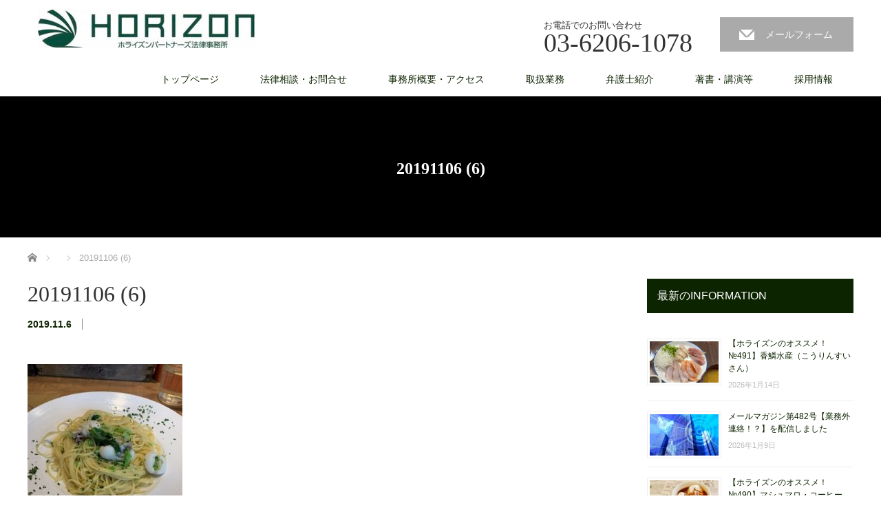

--- FILE ---
content_type: text/html; charset=UTF-8
request_url: https://www.horizon-law.jp/news/toranomon-arbol/20191106-6/
body_size: 13861
content:
<!DOCTYPE html>
<html dir="ltr" lang="ja" prefix="og: https://ogp.me/ns#">
<head prefix="og: https://ogp.me/ns# fb: https://ogp.me/ns/fb#">

<link rel="shortcut icon" href="http://www.horizon-law.jp/wp_hlo/wp-content/uploads/tcd-w/favicon32.ico" />

<meta charset="UTF-8">
<meta name="viewport" content="width=1200">
<!--[if IE]><meta http-equiv="X-UA-Compatible" content="IE=edge,chrome=1"><![endif]-->
<title>20191106 (6) | ホライズンパートナーズ法律事務所</title>
<meta name="description" content="東京都港区西新橋│弁護士">
<meta property="og:type" content="article">
<meta property="og:url" content="https://www.horizon-law.jp/news/toranomon-arbol/20191106-6/">
<meta property="og:title" content="20191106 (6) | ホライズンパートナーズ法律事務所">
<meta property="og:description" content="東京都港区西新橋│弁護士">
<meta property="og:site_name" content="ホライズンパートナーズ法律事務所">
<meta property="og:image" content="https://www.horizon-law.jp/wp_hlo/wp-content/uploads/2019/11/ロゴ横-英文と日本語JPEG.jpg">
<meta property="og:image:secure_url" content="https://www.horizon-law.jp/wp_hlo/wp-content/uploads/2019/11/ロゴ横-英文と日本語JPEG.jpg"> 
<meta property="og:image:width" content="1200"> 
<meta property="og:image:height" content="630">
<meta name="twitter:card" content="summary">
<meta name="twitter:title" content="20191106 (6) | ホライズンパートナーズ法律事務所">
<meta property="twitter:description" content="東京都港区西新橋│弁護士">
<meta name="twitter:image:src" content="https://www.horizon-law.jp/wp_hlo/wp-content/uploads/2019/11/ロゴ横-英文と日本語JPEG.jpg">
<link rel="pingback" href="https://www.horizon-law.jp/wp_hlo/xmlrpc.php">

		<!-- All in One SEO 4.9.3 - aioseo.com -->
	<meta name="robots" content="max-image-preview:large" />
	<link rel="canonical" href="https://www.horizon-law.jp/news/toranomon-arbol/20191106-6/" />
	<meta name="generator" content="All in One SEO (AIOSEO) 4.9.3" />
		<meta property="og:locale" content="ja_JP" />
		<meta property="og:site_name" content="ホライズンパートナーズ法律事務所 | 東京都港区西新橋│弁護士" />
		<meta property="og:type" content="article" />
		<meta property="og:title" content="20191106 (6) | ホライズンパートナーズ法律事務所" />
		<meta property="og:url" content="https://www.horizon-law.jp/news/toranomon-arbol/20191106-6/" />
		<meta property="article:published_time" content="2019-11-06T04:59:50+00:00" />
		<meta property="article:modified_time" content="2019-11-06T04:59:50+00:00" />
		<meta name="twitter:card" content="summary" />
		<meta name="twitter:title" content="20191106 (6) | ホライズンパートナーズ法律事務所" />
		<script type="application/ld+json" class="aioseo-schema">
			{"@context":"https:\/\/schema.org","@graph":[{"@type":"BreadcrumbList","@id":"https:\/\/www.horizon-law.jp\/news\/toranomon-arbol\/20191106-6\/#breadcrumblist","itemListElement":[{"@type":"ListItem","@id":"https:\/\/www.horizon-law.jp#listItem","position":1,"name":"Home","item":"https:\/\/www.horizon-law.jp","nextItem":{"@type":"ListItem","@id":"https:\/\/www.horizon-law.jp\/news\/toranomon-arbol\/20191106-6\/#listItem","name":"20191106 (6)"}},{"@type":"ListItem","@id":"https:\/\/www.horizon-law.jp\/news\/toranomon-arbol\/20191106-6\/#listItem","position":2,"name":"20191106 (6)","previousItem":{"@type":"ListItem","@id":"https:\/\/www.horizon-law.jp#listItem","name":"Home"}}]},{"@type":"ItemPage","@id":"https:\/\/www.horizon-law.jp\/news\/toranomon-arbol\/20191106-6\/#itempage","url":"https:\/\/www.horizon-law.jp\/news\/toranomon-arbol\/20191106-6\/","name":"20191106 (6) | \u30db\u30e9\u30a4\u30ba\u30f3\u30d1\u30fc\u30c8\u30ca\u30fc\u30ba\u6cd5\u5f8b\u4e8b\u52d9\u6240","inLanguage":"ja","isPartOf":{"@id":"https:\/\/www.horizon-law.jp\/#website"},"breadcrumb":{"@id":"https:\/\/www.horizon-law.jp\/news\/toranomon-arbol\/20191106-6\/#breadcrumblist"},"author":{"@id":"https:\/\/www.horizon-law.jp\/author\/m-shiga\/#author"},"creator":{"@id":"https:\/\/www.horizon-law.jp\/author\/m-shiga\/#author"},"datePublished":"2019-11-06T13:59:50+09:00","dateModified":"2019-11-06T13:59:50+09:00"},{"@type":"Organization","@id":"https:\/\/www.horizon-law.jp\/#organization","name":"\u30db\u30e9\u30a4\u30ba\u30f3\u30d1\u30fc\u30c8\u30ca\u30fc\u30ba\u6cd5\u5f8b\u4e8b\u52d9\u6240","description":"\u6771\u4eac\u90fd\u6e2f\u533a\u897f\u65b0\u6a4b\u2502\u5f01\u8b77\u58eb","url":"https:\/\/www.horizon-law.jp\/","logo":{"@type":"ImageObject","url":"https:\/\/www.horizon-law.jp\/wp_hlo\/wp-content\/uploads\/2021\/01\/\u30ed\u30b4\u7e26-\u82f1\u6587\u3068\u65e5\u672c\u8a9eJPEG.jpg","@id":"https:\/\/www.horizon-law.jp\/news\/toranomon-arbol\/20191106-6\/#organizationLogo","width":1218,"height":838},"image":{"@id":"https:\/\/www.horizon-law.jp\/news\/toranomon-arbol\/20191106-6\/#organizationLogo"}},{"@type":"Person","@id":"https:\/\/www.horizon-law.jp\/author\/m-shiga\/#author","url":"https:\/\/www.horizon-law.jp\/author\/m-shiga\/","name":"m-shiga","image":{"@type":"ImageObject","@id":"https:\/\/www.horizon-law.jp\/news\/toranomon-arbol\/20191106-6\/#authorImage","url":"https:\/\/secure.gravatar.com\/avatar\/66c71187d3d654d5e21a83e53cf4e08688c5df66cff4b6cd0887203a83630e56?s=96&d=mm&r=g","width":96,"height":96,"caption":"m-shiga"}},{"@type":"WebSite","@id":"https:\/\/www.horizon-law.jp\/#website","url":"https:\/\/www.horizon-law.jp\/","name":"\u30db\u30e9\u30a4\u30ba\u30f3\u30d1\u30fc\u30c8\u30ca\u30fc\u30ba\u6cd5\u5f8b\u4e8b\u52d9\u6240","description":"\u6771\u4eac\u90fd\u6e2f\u533a\u897f\u65b0\u6a4b\u2502\u5f01\u8b77\u58eb","inLanguage":"ja","publisher":{"@id":"https:\/\/www.horizon-law.jp\/#organization"}}]}
		</script>
		<!-- All in One SEO -->

<link rel="alternate" type="application/rss+xml" title="ホライズンパートナーズ法律事務所 &raquo; フィード" href="https://www.horizon-law.jp/feed/" />
<link rel="alternate" type="application/rss+xml" title="ホライズンパートナーズ法律事務所 &raquo; コメントフィード" href="https://www.horizon-law.jp/comments/feed/" />
<link rel="alternate" type="application/rss+xml" title="ホライズンパートナーズ法律事務所 &raquo; 20191106 (6) のコメントのフィード" href="https://www.horizon-law.jp/news/toranomon-arbol/20191106-6/feed/" />
<link rel="alternate" title="oEmbed (JSON)" type="application/json+oembed" href="https://www.horizon-law.jp/wp-json/oembed/1.0/embed?url=https%3A%2F%2Fwww.horizon-law.jp%2Fnews%2Ftoranomon-arbol%2F20191106-6%2F" />
<link rel="alternate" title="oEmbed (XML)" type="text/xml+oembed" href="https://www.horizon-law.jp/wp-json/oembed/1.0/embed?url=https%3A%2F%2Fwww.horizon-law.jp%2Fnews%2Ftoranomon-arbol%2F20191106-6%2F&#038;format=xml" />
<link rel="preconnect" href="https://fonts.googleapis.com">
<link rel="preconnect" href="https://fonts.gstatic.com" crossorigin>
<link href="https://fonts.googleapis.com/css2?family=Noto+Sans+JP:wght@400;600" rel="stylesheet">
<style id='wp-img-auto-sizes-contain-inline-css' type='text/css'>
img:is([sizes=auto i],[sizes^="auto," i]){contain-intrinsic-size:3000px 1500px}
/*# sourceURL=wp-img-auto-sizes-contain-inline-css */
</style>
<link rel='stylesheet' id='style-css' href='https://www.horizon-law.jp/wp_hlo/wp-content/themes/law_tcd031/style.css?ver=4.1.2' type='text/css' media='screen' />
<style id='wp-block-library-inline-css' type='text/css'>
:root{--wp-block-synced-color:#7a00df;--wp-block-synced-color--rgb:122,0,223;--wp-bound-block-color:var(--wp-block-synced-color);--wp-editor-canvas-background:#ddd;--wp-admin-theme-color:#007cba;--wp-admin-theme-color--rgb:0,124,186;--wp-admin-theme-color-darker-10:#006ba1;--wp-admin-theme-color-darker-10--rgb:0,107,160.5;--wp-admin-theme-color-darker-20:#005a87;--wp-admin-theme-color-darker-20--rgb:0,90,135;--wp-admin-border-width-focus:2px}@media (min-resolution:192dpi){:root{--wp-admin-border-width-focus:1.5px}}.wp-element-button{cursor:pointer}:root .has-very-light-gray-background-color{background-color:#eee}:root .has-very-dark-gray-background-color{background-color:#313131}:root .has-very-light-gray-color{color:#eee}:root .has-very-dark-gray-color{color:#313131}:root .has-vivid-green-cyan-to-vivid-cyan-blue-gradient-background{background:linear-gradient(135deg,#00d084,#0693e3)}:root .has-purple-crush-gradient-background{background:linear-gradient(135deg,#34e2e4,#4721fb 50%,#ab1dfe)}:root .has-hazy-dawn-gradient-background{background:linear-gradient(135deg,#faaca8,#dad0ec)}:root .has-subdued-olive-gradient-background{background:linear-gradient(135deg,#fafae1,#67a671)}:root .has-atomic-cream-gradient-background{background:linear-gradient(135deg,#fdd79a,#004a59)}:root .has-nightshade-gradient-background{background:linear-gradient(135deg,#330968,#31cdcf)}:root .has-midnight-gradient-background{background:linear-gradient(135deg,#020381,#2874fc)}:root{--wp--preset--font-size--normal:16px;--wp--preset--font-size--huge:42px}.has-regular-font-size{font-size:1em}.has-larger-font-size{font-size:2.625em}.has-normal-font-size{font-size:var(--wp--preset--font-size--normal)}.has-huge-font-size{font-size:var(--wp--preset--font-size--huge)}.has-text-align-center{text-align:center}.has-text-align-left{text-align:left}.has-text-align-right{text-align:right}.has-fit-text{white-space:nowrap!important}#end-resizable-editor-section{display:none}.aligncenter{clear:both}.items-justified-left{justify-content:flex-start}.items-justified-center{justify-content:center}.items-justified-right{justify-content:flex-end}.items-justified-space-between{justify-content:space-between}.screen-reader-text{border:0;clip-path:inset(50%);height:1px;margin:-1px;overflow:hidden;padding:0;position:absolute;width:1px;word-wrap:normal!important}.screen-reader-text:focus{background-color:#ddd;clip-path:none;color:#444;display:block;font-size:1em;height:auto;left:5px;line-height:normal;padding:15px 23px 14px;text-decoration:none;top:5px;width:auto;z-index:100000}html :where(.has-border-color){border-style:solid}html :where([style*=border-top-color]){border-top-style:solid}html :where([style*=border-right-color]){border-right-style:solid}html :where([style*=border-bottom-color]){border-bottom-style:solid}html :where([style*=border-left-color]){border-left-style:solid}html :where([style*=border-width]){border-style:solid}html :where([style*=border-top-width]){border-top-style:solid}html :where([style*=border-right-width]){border-right-style:solid}html :where([style*=border-bottom-width]){border-bottom-style:solid}html :where([style*=border-left-width]){border-left-style:solid}html :where(img[class*=wp-image-]){height:auto;max-width:100%}:where(figure){margin:0 0 1em}html :where(.is-position-sticky){--wp-admin--admin-bar--position-offset:var(--wp-admin--admin-bar--height,0px)}@media screen and (max-width:600px){html :where(.is-position-sticky){--wp-admin--admin-bar--position-offset:0px}}

/*# sourceURL=wp-block-library-inline-css */
</style><style id='global-styles-inline-css' type='text/css'>
:root{--wp--preset--aspect-ratio--square: 1;--wp--preset--aspect-ratio--4-3: 4/3;--wp--preset--aspect-ratio--3-4: 3/4;--wp--preset--aspect-ratio--3-2: 3/2;--wp--preset--aspect-ratio--2-3: 2/3;--wp--preset--aspect-ratio--16-9: 16/9;--wp--preset--aspect-ratio--9-16: 9/16;--wp--preset--color--black: #000000;--wp--preset--color--cyan-bluish-gray: #abb8c3;--wp--preset--color--white: #ffffff;--wp--preset--color--pale-pink: #f78da7;--wp--preset--color--vivid-red: #cf2e2e;--wp--preset--color--luminous-vivid-orange: #ff6900;--wp--preset--color--luminous-vivid-amber: #fcb900;--wp--preset--color--light-green-cyan: #7bdcb5;--wp--preset--color--vivid-green-cyan: #00d084;--wp--preset--color--pale-cyan-blue: #8ed1fc;--wp--preset--color--vivid-cyan-blue: #0693e3;--wp--preset--color--vivid-purple: #9b51e0;--wp--preset--gradient--vivid-cyan-blue-to-vivid-purple: linear-gradient(135deg,rgb(6,147,227) 0%,rgb(155,81,224) 100%);--wp--preset--gradient--light-green-cyan-to-vivid-green-cyan: linear-gradient(135deg,rgb(122,220,180) 0%,rgb(0,208,130) 100%);--wp--preset--gradient--luminous-vivid-amber-to-luminous-vivid-orange: linear-gradient(135deg,rgb(252,185,0) 0%,rgb(255,105,0) 100%);--wp--preset--gradient--luminous-vivid-orange-to-vivid-red: linear-gradient(135deg,rgb(255,105,0) 0%,rgb(207,46,46) 100%);--wp--preset--gradient--very-light-gray-to-cyan-bluish-gray: linear-gradient(135deg,rgb(238,238,238) 0%,rgb(169,184,195) 100%);--wp--preset--gradient--cool-to-warm-spectrum: linear-gradient(135deg,rgb(74,234,220) 0%,rgb(151,120,209) 20%,rgb(207,42,186) 40%,rgb(238,44,130) 60%,rgb(251,105,98) 80%,rgb(254,248,76) 100%);--wp--preset--gradient--blush-light-purple: linear-gradient(135deg,rgb(255,206,236) 0%,rgb(152,150,240) 100%);--wp--preset--gradient--blush-bordeaux: linear-gradient(135deg,rgb(254,205,165) 0%,rgb(254,45,45) 50%,rgb(107,0,62) 100%);--wp--preset--gradient--luminous-dusk: linear-gradient(135deg,rgb(255,203,112) 0%,rgb(199,81,192) 50%,rgb(65,88,208) 100%);--wp--preset--gradient--pale-ocean: linear-gradient(135deg,rgb(255,245,203) 0%,rgb(182,227,212) 50%,rgb(51,167,181) 100%);--wp--preset--gradient--electric-grass: linear-gradient(135deg,rgb(202,248,128) 0%,rgb(113,206,126) 100%);--wp--preset--gradient--midnight: linear-gradient(135deg,rgb(2,3,129) 0%,rgb(40,116,252) 100%);--wp--preset--font-size--small: 13px;--wp--preset--font-size--medium: 20px;--wp--preset--font-size--large: 36px;--wp--preset--font-size--x-large: 42px;--wp--preset--spacing--20: 0.44rem;--wp--preset--spacing--30: 0.67rem;--wp--preset--spacing--40: 1rem;--wp--preset--spacing--50: 1.5rem;--wp--preset--spacing--60: 2.25rem;--wp--preset--spacing--70: 3.38rem;--wp--preset--spacing--80: 5.06rem;--wp--preset--shadow--natural: 6px 6px 9px rgba(0, 0, 0, 0.2);--wp--preset--shadow--deep: 12px 12px 50px rgba(0, 0, 0, 0.4);--wp--preset--shadow--sharp: 6px 6px 0px rgba(0, 0, 0, 0.2);--wp--preset--shadow--outlined: 6px 6px 0px -3px rgb(255, 255, 255), 6px 6px rgb(0, 0, 0);--wp--preset--shadow--crisp: 6px 6px 0px rgb(0, 0, 0);}:where(.is-layout-flex){gap: 0.5em;}:where(.is-layout-grid){gap: 0.5em;}body .is-layout-flex{display: flex;}.is-layout-flex{flex-wrap: wrap;align-items: center;}.is-layout-flex > :is(*, div){margin: 0;}body .is-layout-grid{display: grid;}.is-layout-grid > :is(*, div){margin: 0;}:where(.wp-block-columns.is-layout-flex){gap: 2em;}:where(.wp-block-columns.is-layout-grid){gap: 2em;}:where(.wp-block-post-template.is-layout-flex){gap: 1.25em;}:where(.wp-block-post-template.is-layout-grid){gap: 1.25em;}.has-black-color{color: var(--wp--preset--color--black) !important;}.has-cyan-bluish-gray-color{color: var(--wp--preset--color--cyan-bluish-gray) !important;}.has-white-color{color: var(--wp--preset--color--white) !important;}.has-pale-pink-color{color: var(--wp--preset--color--pale-pink) !important;}.has-vivid-red-color{color: var(--wp--preset--color--vivid-red) !important;}.has-luminous-vivid-orange-color{color: var(--wp--preset--color--luminous-vivid-orange) !important;}.has-luminous-vivid-amber-color{color: var(--wp--preset--color--luminous-vivid-amber) !important;}.has-light-green-cyan-color{color: var(--wp--preset--color--light-green-cyan) !important;}.has-vivid-green-cyan-color{color: var(--wp--preset--color--vivid-green-cyan) !important;}.has-pale-cyan-blue-color{color: var(--wp--preset--color--pale-cyan-blue) !important;}.has-vivid-cyan-blue-color{color: var(--wp--preset--color--vivid-cyan-blue) !important;}.has-vivid-purple-color{color: var(--wp--preset--color--vivid-purple) !important;}.has-black-background-color{background-color: var(--wp--preset--color--black) !important;}.has-cyan-bluish-gray-background-color{background-color: var(--wp--preset--color--cyan-bluish-gray) !important;}.has-white-background-color{background-color: var(--wp--preset--color--white) !important;}.has-pale-pink-background-color{background-color: var(--wp--preset--color--pale-pink) !important;}.has-vivid-red-background-color{background-color: var(--wp--preset--color--vivid-red) !important;}.has-luminous-vivid-orange-background-color{background-color: var(--wp--preset--color--luminous-vivid-orange) !important;}.has-luminous-vivid-amber-background-color{background-color: var(--wp--preset--color--luminous-vivid-amber) !important;}.has-light-green-cyan-background-color{background-color: var(--wp--preset--color--light-green-cyan) !important;}.has-vivid-green-cyan-background-color{background-color: var(--wp--preset--color--vivid-green-cyan) !important;}.has-pale-cyan-blue-background-color{background-color: var(--wp--preset--color--pale-cyan-blue) !important;}.has-vivid-cyan-blue-background-color{background-color: var(--wp--preset--color--vivid-cyan-blue) !important;}.has-vivid-purple-background-color{background-color: var(--wp--preset--color--vivid-purple) !important;}.has-black-border-color{border-color: var(--wp--preset--color--black) !important;}.has-cyan-bluish-gray-border-color{border-color: var(--wp--preset--color--cyan-bluish-gray) !important;}.has-white-border-color{border-color: var(--wp--preset--color--white) !important;}.has-pale-pink-border-color{border-color: var(--wp--preset--color--pale-pink) !important;}.has-vivid-red-border-color{border-color: var(--wp--preset--color--vivid-red) !important;}.has-luminous-vivid-orange-border-color{border-color: var(--wp--preset--color--luminous-vivid-orange) !important;}.has-luminous-vivid-amber-border-color{border-color: var(--wp--preset--color--luminous-vivid-amber) !important;}.has-light-green-cyan-border-color{border-color: var(--wp--preset--color--light-green-cyan) !important;}.has-vivid-green-cyan-border-color{border-color: var(--wp--preset--color--vivid-green-cyan) !important;}.has-pale-cyan-blue-border-color{border-color: var(--wp--preset--color--pale-cyan-blue) !important;}.has-vivid-cyan-blue-border-color{border-color: var(--wp--preset--color--vivid-cyan-blue) !important;}.has-vivid-purple-border-color{border-color: var(--wp--preset--color--vivid-purple) !important;}.has-vivid-cyan-blue-to-vivid-purple-gradient-background{background: var(--wp--preset--gradient--vivid-cyan-blue-to-vivid-purple) !important;}.has-light-green-cyan-to-vivid-green-cyan-gradient-background{background: var(--wp--preset--gradient--light-green-cyan-to-vivid-green-cyan) !important;}.has-luminous-vivid-amber-to-luminous-vivid-orange-gradient-background{background: var(--wp--preset--gradient--luminous-vivid-amber-to-luminous-vivid-orange) !important;}.has-luminous-vivid-orange-to-vivid-red-gradient-background{background: var(--wp--preset--gradient--luminous-vivid-orange-to-vivid-red) !important;}.has-very-light-gray-to-cyan-bluish-gray-gradient-background{background: var(--wp--preset--gradient--very-light-gray-to-cyan-bluish-gray) !important;}.has-cool-to-warm-spectrum-gradient-background{background: var(--wp--preset--gradient--cool-to-warm-spectrum) !important;}.has-blush-light-purple-gradient-background{background: var(--wp--preset--gradient--blush-light-purple) !important;}.has-blush-bordeaux-gradient-background{background: var(--wp--preset--gradient--blush-bordeaux) !important;}.has-luminous-dusk-gradient-background{background: var(--wp--preset--gradient--luminous-dusk) !important;}.has-pale-ocean-gradient-background{background: var(--wp--preset--gradient--pale-ocean) !important;}.has-electric-grass-gradient-background{background: var(--wp--preset--gradient--electric-grass) !important;}.has-midnight-gradient-background{background: var(--wp--preset--gradient--midnight) !important;}.has-small-font-size{font-size: var(--wp--preset--font-size--small) !important;}.has-medium-font-size{font-size: var(--wp--preset--font-size--medium) !important;}.has-large-font-size{font-size: var(--wp--preset--font-size--large) !important;}.has-x-large-font-size{font-size: var(--wp--preset--font-size--x-large) !important;}
/*# sourceURL=global-styles-inline-css */
</style>

<style id='classic-theme-styles-inline-css' type='text/css'>
/*! This file is auto-generated */
.wp-block-button__link{color:#fff;background-color:#32373c;border-radius:9999px;box-shadow:none;text-decoration:none;padding:calc(.667em + 2px) calc(1.333em + 2px);font-size:1.125em}.wp-block-file__button{background:#32373c;color:#fff;text-decoration:none}
/*# sourceURL=/wp-includes/css/classic-themes.min.css */
</style>
<link rel='stylesheet' id='contact-form-7-css' href='https://www.horizon-law.jp/wp_hlo/wp-content/plugins/contact-form-7/includes/css/styles.css?ver=6.1.4' type='text/css' media='all' />
<link rel='stylesheet' id='wc-shortcodes-style-css' href='https://www.horizon-law.jp/wp_hlo/wp-content/plugins/wc-shortcodes/public/assets/css/style.css?ver=3.46' type='text/css' media='all' />
<link rel='stylesheet' id='wordpresscanvas-font-awesome-css' href='https://www.horizon-law.jp/wp_hlo/wp-content/plugins/wc-shortcodes/public/assets/css/font-awesome.min.css?ver=4.7.0' type='text/css' media='all' />
<style>:root {
  --tcd-font-type1: Arial,"Hiragino Sans","Yu Gothic Medium","Meiryo",sans-serif;
  --tcd-font-type2: "Times New Roman",Times,"Yu Mincho","游明朝","游明朝体","Hiragino Mincho Pro",serif;
  --tcd-font-type3: Palatino,"Yu Kyokasho","游教科書体","UD デジタル 教科書体 N","游明朝","游明朝体","Hiragino Mincho Pro","Meiryo",serif;
  --tcd-font-type-logo: "Noto Sans JP",sans-serif;
}</style>
<script type="text/javascript" src="https://www.horizon-law.jp/wp_hlo/wp-includes/js/jquery/jquery.min.js?ver=3.7.1" id="jquery-core-js"></script>
<script type="text/javascript" src="https://www.horizon-law.jp/wp_hlo/wp-includes/js/jquery/jquery-migrate.min.js?ver=3.4.1" id="jquery-migrate-js"></script>
<link rel="https://api.w.org/" href="https://www.horizon-law.jp/wp-json/" /><link rel="alternate" title="JSON" type="application/json" href="https://www.horizon-law.jp/wp-json/wp/v2/media/1436" /><link rel='shortlink' href='https://www.horizon-law.jp/?p=1436' />
<style id="tcd-single-custom-css" type="text/css"></style><link rel="icon" href="https://www.horizon-law.jp/wp_hlo/wp-content/uploads/2021/12/cropped-ロゴ縦-英文と日本語JPEG-32x32.jpg" sizes="32x32" />
<link rel="icon" href="https://www.horizon-law.jp/wp_hlo/wp-content/uploads/2021/12/cropped-ロゴ縦-英文と日本語JPEG-192x192.jpg" sizes="192x192" />
<link rel="apple-touch-icon" href="https://www.horizon-law.jp/wp_hlo/wp-content/uploads/2021/12/cropped-ロゴ縦-英文と日本語JPEG-180x180.jpg" />
<meta name="msapplication-TileImage" content="https://www.horizon-law.jp/wp_hlo/wp-content/uploads/2021/12/cropped-ロゴ縦-英文と日本語JPEG-270x270.jpg" />
<script src="https://www.horizon-law.jp/wp_hlo/wp-content/themes/law_tcd031/js/jscript.js?ver=4.1.2"></script>

<link rel="stylesheet" href="https://www.horizon-law.jp/wp_hlo/wp-content/themes/law_tcd031/style-pc.css?ver=4.1.2">
<link rel="stylesheet" href="https://www.horizon-law.jp/wp_hlo/wp-content/themes/law_tcd031/css/design-plus.css?ver=4.1.2">
<link rel="stylesheet" href="https://www.horizon-law.jp/wp_hlo/wp-content/themes/law_tcd031/japanese.css?ver=4.1.2">

<!--[if lt IE 9]>
<script src="https://www.horizon-law.jp/wp_hlo/wp-content/themes/law_tcd031/js/html5.js?ver=4.1.2"></script>
<![endif]-->

<link rel="stylesheet" href="https://www.horizon-law.jp/wp_hlo/wp-content/themes/law_tcd031/sns-button.css?ver=4.1.2">

<style type="text/css">


body, input, textarea {
  font-family: var(--tcd-font-type1) !important;
}

#header_tel span.label, #index_content1 .headline, #index_news .headline, #index_staff_headline, #index_info_headline, #footer_logo_text, #main_image_headline, #staff_name, #staff_headline, #index_staff_head h3, #page_template1 .headline, #page_template2 .headline, #page_template3 .headline, #page_template4 .pt_layout6 .headline, #archive_post_list .title, #header_tel span.number, #logo_text, #main_image3 .title, #post_title {
  font-family: var(--tcd-font-type2) !important;
}

.rich_font_logo { font-family: var(--tcd-font-type-logo); font-weight: bold !important; transition: color 0.3s ease;}
.rich_font_logo:hover { color: 0D2401 !important;}
#logo_image { top:14px; left:15px; }

body { font-size:14px; }

a, #menu_archive .headline2, #menu_archive li a.title, #menu_bottom_area h2, #menu_bottom_area h3, .post_date, .archive_headline
  { color:#0D2401; }

a:hover, .footer_menu a:hover, .footer_menu li:first-child a:hover, .footer_menu li:only-child a:hover, #footer_logo_text a:hover, #comment_header ul li a:hover
  { color:#2A7005; }

.post_content a, .custom-html-widget a { color:#222439; }
.post_content a:hover, .custom-html-widget a:hover { color:#063261; }

.footer_menu a:hover { color:#bbb; }
.footer_menu li:first-child a:hover, .footer_menu li:only-child a:hover { color:#fff; }

.global_menu li a:hover, .global_menu li.active_menu > a, #index_staff_head, #staff_headline, #footer_top, #archive_headline, .side_headline, .widget_block .wp-block-heading, #comment_headline,
 .page_navi span.current, .widget_search #search-btn input, .widget_search #searchsubmit, .google_search #search_button, .global_menu ul ul a
  { background-color:#0D2401 !important; }

#header_contact a:hover{ background-color:#0D2401 !important; }
#index_news .link_button:hover, #index_staff .link_button:hover, #index_staff_list .owl-next:hover, #index_staff_head .link_button:hover, #index_staff_list .owl-prev:hover, #index_info_button li a:hover, #index_staff_list .link:hover, #index_staff_list a.link:hover, #archive_staff_list .link:hover, .flex-direction-nav a:hover, #return_top a:hover, .global_menu ul ul a:hover, #wp-calendar td a:hover, #wp-calendar #prev a:hover, #wp-calendar #next a:hover, .widget_search #search-btn input:hover, .google_search #search_button:hover, .widget_search #searchsubmit:hover, .page_navi a:hover, #previous_post a:hover, #next_post a:hover, #submit_comment:hover, #post_pagination a:hover, .tcdw_category_list_widget a:hover, .tcdw_archive_list_widget a:hover
   { background-color:#2A7005 !important; }

#comment_textarea textarea:focus, #guest_info input:focus
  { border-color:#2A7005 !important; }


#index_staff_head { background-color:#0D2401; }
</style>




<link rel='stylesheet' id='rpwe-style-css' href='https://www.horizon-law.jp/wp_hlo/wp-content/plugins/recent-posts-widget-extended/assets/css/rpwe-frontend.css?ver=2.0.2' type='text/css' media='all' />
</head>
<body class="attachment wp-singular attachment-template-default single single-attachment postid-1436 attachmentid-1436 attachment-jpeg wp-embed-responsive wp-theme-law_tcd031 wc-shortcodes-font-awesome-enabled">

 <div id="header">
  <div id="header_inner">

  <!-- logo -->
  <div id='logo_image'>
<div id="logo"><a href=" https://www.horizon-law.jp/" title="ホライズンパートナーズ法律事務所" data-label="ホライズンパートナーズ法律事務所"><img class="h_logo" src="https://www.horizon-law.jp/wp_hlo/wp-content/uploads/tcd-w/logo-resized.jpg?1768483760" alt="ホライズンパートナーズ法律事務所" title="ホライズンパートナーズ法律事務所" /></a></div>
</div>

  <!-- tel and contact -->
    <ul id="header_tel_contact" class="clerfix">
      <li id="header_tel">
    <p><span class="label">お電話でのお問い合わせ</span><span class="number">03-6206-1078</span></p>
   </li>
         <li id="header_contact">
    <a href="https://www.horizon-law.jp/contact/">メールフォーム</a>
   </li>
     </ul>
  
  <!-- global menu -->
    <div class="global_menu clearfix">
   <ul id="menu-top%e3%83%a1%e3%83%8b%e3%83%a5%e3%83%bc" class="menu"><li id="menu-item-883" class="menu-item menu-item-type-post_type menu-item-object-page menu-item-home menu-item-883"><a href="https://www.horizon-law.jp/">トップページ</a></li>
<li id="menu-item-249" class="menu-item menu-item-type-post_type menu-item-object-page menu-item-249"><a href="https://www.horizon-law.jp/contact/">法律相談・お問合せ</a></li>
<li id="menu-item-59" class="menu-item menu-item-type-post_type menu-item-object-page menu-item-59"><a href="https://www.horizon-law.jp/office/">事務所概要・アクセス</a></li>
<li id="menu-item-60" class="menu-item menu-item-type-post_type menu-item-object-page menu-item-60"><a href="https://www.horizon-law.jp/service/">取扱業務</a></li>
<li id="menu-item-61" class="menu-item menu-item-type-custom menu-item-object-custom menu-item-has-children menu-item-61"><a href="https://www.horizon-law.jp/staff/">弁護士紹介</a>
<ul class="sub-menu">
	<li id="menu-item-648" class="menu-item menu-item-type-custom menu-item-object-custom menu-item-648"><a href="https://www.horizon-law.jp/staff/takai/">弁護士　高井重憲</a></li>
	<li id="menu-item-649" class="menu-item menu-item-type-custom menu-item-object-custom menu-item-649"><a href="https://www.horizon-law.jp/staff/arai/">弁護士　荒井里佳</a></li>
	<li id="menu-item-650" class="menu-item menu-item-type-custom menu-item-object-custom menu-item-650"><a href="https://www.horizon-law.jp/staff/tashima/">弁護士　田島直明</a></li>
	<li id="menu-item-651" class="menu-item menu-item-type-custom menu-item-object-custom menu-item-651"><a href="https://www.horizon-law.jp/staff/toshima/">弁護士　戸島真梨子</a></li>
	<li id="menu-item-3968" class="menu-item menu-item-type-custom menu-item-object-custom menu-item-3968"><a href="https://www.horizon-law.jp/staff/fukumoto/">弁護士　福本舞子</a></li>
</ul>
</li>
<li id="menu-item-204" class="menu-item menu-item-type-custom menu-item-object-custom menu-item-has-children menu-item-204"><a>著書・講演等</a>
<ul class="sub-menu">
	<li id="menu-item-208" class="menu-item menu-item-type-post_type menu-item-object-page menu-item-208"><a href="https://www.horizon-law.jp/books/">書籍</a></li>
	<li id="menu-item-206" class="menu-item menu-item-type-post_type menu-item-object-page menu-item-206"><a href="https://www.horizon-law.jp/seminar/">講演・学会発表</a></li>
	<li id="menu-item-205" class="menu-item menu-item-type-post_type menu-item-object-page menu-item-205"><a href="https://www.horizon-law.jp/media/">雑誌・新聞</a></li>
	<li id="menu-item-207" class="menu-item menu-item-type-post_type menu-item-object-page menu-item-207"><a href="https://www.horizon-law.jp/dvd/">DVD</a></li>
</ul>
</li>
<li id="menu-item-383" class="menu-item menu-item-type-custom menu-item-object-custom menu-item-383"><a href="http://www.horizon-joboffer.com/">採用情報</a></li>
</ul>  </div>
  
  </div><!-- END #header_inner -->
 </div><!-- END #header -->

  <div id="main_image3">
  <h1 class="title">20191106 (6)</h1>
 </div>
 

<div id="main_contents" class="clearfix">
 
<ul id="bread_crumb" class="clearfix" itemscope itemtype="http://schema.org/BreadcrumbList">
 <li itemprop="itemListElement" itemscope itemtype="https://schema.org/ListItem" class="home"><a itemprop="item" href="https://www.horizon-law.jp/"><span itemprop="name">ホーム</span></a><meta itemprop="position" content="1" /></li>

 <li itemprop="itemListElement" itemscope itemtype="https://schema.org/ListItem">
   <meta itemprop="position" content="2" /></li>
 <li itemprop="itemListElement" itemscope itemtype="https://schema.org/ListItem" class="last"><span itemprop="name">20191106 (6)</span><meta itemprop="position" content="3" /></li>

</ul>
 <div class="flex_layout">
 <div id="main_col">

 
 <div id="single_post">

  <h1 id="post_title">20191106 (6)</h1>

  <ul class="post_meta clearfix">
   <li class="post_date"><time class="entry-date updated" datetime="2019-11-06T13:59:50+09:00">2019.11.6</time></li>   <li class="post_category"></li>
           </ul>

		<!-- sns button top -->
				<!-- /sns button top -->






  <div class="post_content clearfix">
   <p class="attachment"><a href='https://www.horizon-law.jp/wp_hlo/wp-content/uploads/2019/11/20191106-6.jpeg'><img fetchpriority="high" decoding="async" width="225" height="300" src="https://www.horizon-law.jp/wp_hlo/wp-content/uploads/2019/11/20191106-6-225x300.jpeg" class="attachment-medium size-medium" alt="" srcset="https://www.horizon-law.jp/wp_hlo/wp-content/uploads/2019/11/20191106-6-225x300.jpeg 225w, https://www.horizon-law.jp/wp_hlo/wp-content/uploads/2019/11/20191106-6.jpeg 360w" sizes="(max-width: 225px) 100vw, 225px" /></a></p>

   
		<!-- sns button bottom -->
		                <div style="margin-top:30px;">
		<div class="single_share">
<div class="share-type5 share-btm">
	<div class="sns_default_top">
		<ul class="clearfix">
			<li class="default twitter_button">
				<a href="https://twitter.com/share" class="twitter-share-button">Post</a>
			</li>
			<li class="default fblike_button">
        <div class="fb-like" data-href="https://www.horizon-law.jp/news/toranomon-arbol/20191106-6/" data-width="" data-layout="button" data-action="like" data-size="small" data-share=""></div>
			</li>
			<li class="default fbshare_button2">
				<div class="fb-share-button" data-href="https://www.horizon-law.jp/news/toranomon-arbol/20191106-6/" data-layout="button_count"></div>
			</li>
			<li class="default hatena_button">
				<a href="//b.hatena.ne.jp/entry/https://www.horizon-law.jp/news/toranomon-arbol/20191106-6/" class="hatena-bookmark-button" data-hatena-bookmark-layout="standard-balloon" data-hatena-bookmark-lang="ja" title="このエントリーをはてなブックマークに追加"><img src="//b.st-hatena.com/images/v4/public/entry-button/button-only@2x.png" alt="このエントリーをはてなブックマークに追加" width="20" height="20" style="border: none;" /></a>
			</li>
	</ul>
</div>
</div>
</div>                </div>
				<!-- /sns button bottom -->

  </div>

 </div><!-- END #single_post -->

  <div id="previous_next_post" class="clearfix">
  <p id="previous_post"><a href="https://www.horizon-law.jp/news/toranomon-arbol/" rel="prev">前の記事</a></p>
  <p id="next_post"></p>
 </div>
 
 
 
  
 
 </div><!-- END #main_col -->

 <div id="side_col">

 
   <div class="side_widget clearfix rpwe_widget recent-posts-extended" id="rpwe_widget-2">
<div class="side_headline"><span>最新のINFORMATION</span></div><div  class="rpwe-block"><ul class="rpwe-ul"><li class="rpwe-li rpwe-clearfix"><a class="rpwe-img" href="https://www.horizon-law.jp/news/osusume-izakaya/" target="_self"><img class="rpwe-alignleft rpwe-thumb" src="https://www.horizon-law.jp/wp_hlo/wp-content/uploads/2026/01/IMG_8728-e1768366361990-100x60.jpeg" alt="【ホライズンのオススメ！ №491】香鱗水産（こうりんすいさん）" height="60" width="100" loading="lazy" decoding="async"></a><h3 class="rpwe-title"><a href="https://www.horizon-law.jp/news/osusume-izakaya/" target="_self">【ホライズンのオススメ！ №491】香鱗水産（こうりんすいさん）</a></h3><time class="rpwe-time published" datetime="2026-01-14T13:54:46+09:00">2026年1月14日</time></li><li class="rpwe-li rpwe-clearfix"><a class="rpwe-img" href="https://www.horizon-law.jp/news/mailmag482/" target="_self"><img class="rpwe-alignleft rpwe-thumb" src="https://www.horizon-law.jp/wp_hlo/wp-content/uploads/2018/02/情報イメージ-100x60.jpg" alt="メールマガジン第482号【業務外連絡！？】を配信しました" height="60" width="100" loading="lazy" decoding="async"></a><h3 class="rpwe-title"><a href="https://www.horizon-law.jp/news/mailmag482/" target="_self">メールマガジン第482号【業務外連絡！？】を配信しました</a></h3><time class="rpwe-time published" datetime="2026-01-09T13:42:08+09:00">2026年1月9日</time></li><li class="rpwe-li rpwe-clearfix"><a class="rpwe-img" href="https://www.horizon-law.jp/news/osusume-coffee/" target="_self"><img class="rpwe-alignleft rpwe-thumb" src="https://www.horizon-law.jp/wp_hlo/wp-content/uploads/2026/01/748483_s-100x60.jpg" alt="【ホライズンのオススメ！ №490】マシュマロ・コーヒー" height="60" width="100" loading="lazy" decoding="async"></a><h3 class="rpwe-title"><a href="https://www.horizon-law.jp/news/osusume-coffee/" target="_self">【ホライズンのオススメ！ №490】マシュマロ・コーヒー</a></h3><time class="rpwe-time published" datetime="2026-01-07T16:14:35+09:00">2026年1月7日</time></li><li class="rpwe-li rpwe-clearfix"><a class="rpwe-img" href="https://www.horizon-law.jp/news/mailmag481/" target="_self"><img class="rpwe-alignleft rpwe-thumb" src="https://www.horizon-law.jp/wp_hlo/wp-content/uploads/2018/02/情報イメージ-100x60.jpg" alt="メールマガジン第481号【権利と義務】を配信しました" height="60" width="100" loading="lazy" decoding="async"></a><h3 class="rpwe-title"><a href="https://www.horizon-law.jp/news/mailmag481/" target="_self">メールマガジン第481号【権利と義務】を配信しました</a></h3><time class="rpwe-time published" datetime="2025-12-26T15:58:57+09:00">2025年12月26日</time></li><li class="rpwe-li rpwe-clearfix"><a class="rpwe-img" href="https://www.horizon-law.jp/news/osusume-cleaning/" target="_self"><img class="rpwe-alignleft rpwe-thumb" src="https://www.horizon-law.jp/wp_hlo/wp-content/uploads/2025/12/-2025-12-24-235632-e1766588533595-100x60.png" alt="【ホライズンのオススメ！ №489】ケルヒャー OC 5 Handy" height="60" width="100" loading="lazy" decoding="async"></a><h3 class="rpwe-title"><a href="https://www.horizon-law.jp/news/osusume-cleaning/" target="_self">【ホライズンのオススメ！ №489】ケルヒャー OC 5 Handy</a></h3><time class="rpwe-time published" datetime="2025-12-24T11:55:41+09:00">2025年12月24日</time></li></ul><div align="right"><a href="http://www.horizon-law.jp/news/">≫もっと見る</a></div></div><!-- Generated by http://wordpress.org/plugins/recent-posts-widget-extended/ --></div>
<div class="side_widget clearfix widget_categories" id="custom-post-type-categories-3">
<div class="side_headline"><span>カテゴリー</span></div>			<ul>
				<li class="cat-item cat-item-15"><a href="https://www.horizon-law.jp/news/newscategory/osusume/">ホライズンのオススメ！</a> (428)
</li>
	<li class="cat-item cat-item-26"><a href="https://www.horizon-law.jp/news/newscategory/mailmag/">メールマガジン</a> (384)
</li>
	<li class="cat-item cat-item-25"><a href="https://www.horizon-law.jp/news/newscategory/publications/">書籍 DVD・雑誌掲載</a> (15)
</li>
	<li class="cat-item cat-item-14"><a href="https://www.horizon-law.jp/news/newscategory/legal-news-topics/">LEGAL NEWS TOPICS</a> (78)
</li>
	<li class="cat-item cat-item-28"><a href="https://www.horizon-law.jp/news/newscategory/uncategorized/">未分類</a> (13)
</li>
			</ul>
			</div>
<div class="side_widget clearfix widget_text" id="text-2">
<div class="side_headline"><span>アーカイブ</span></div>			<div class="textwidget"><ul>
<li style="list-style-type: none;">
<ul>
<li><strong>2025</strong>年<br />
<a href="https://www.horizon-law.jp/news/2025/12">12月</a>  <a href="https://www.horizon-law.jp/news/2025/11">11月</a>   <a href="https://www.horizon-law.jp/news/2025/10">10月</a>   <a href="https://www.horizon-law.jp/news/2025/09">9月</a>    <a href="https://www.horizon-law.jp/news/2025/08">8月</a>   <a href="https://www.horizon-law.jp/news/2025/07">7月</a>    <a href="https://www.horizon-law.jp/news/2025/06">6月</a>　<a href="https://www.horizon-law.jp/news/2025/05">5月</a>　<a href="https://www.horizon-law.jp/news/2025/04">4月</a>  <a href="https://www.horizon-law.jp/news/2025/03">3月</a>　<a href="https://www.horizon-law.jp/news/2025/02">2月</a>　<a href="https://www.horizon-law.jp/news/2025/01">1月</a></li>
</ul>
</li>
</ul>
<ul>
<li><strong>2024</strong>年<br />
<a href="https://www.horizon-law.jp/news/2024/12">12月</a>　<a href="https://www.horizon-law.jp/news/2024/11">11月</a>　<a href="https://www.horizon-law.jp/news/2024/10">10月</a>　<a href="https://www.horizon-law.jp/news/2024/09">9月</a>　<a href="https://www.horizon-law.jp/news/2024/08">8月</a>　<a href="https://www.horizon-law.jp/news/2024/07">7月</a>　<a href="https://www.horizon-law.jp/news/2024/06">6月</a>　<a href="https://www.horizon-law.jp/news/2024/05">5月</a>　<a href="https://www.horizon-law.jp/news/2024/04">4月</a>　<a href="https://www.horizon-law.jp/news/2024/03">3月</a>　<a href="https://www.horizon-law.jp/news/2024/02">2月</a>　<a href="https://www.horizon-law.jp/news/2024/01">1月</a></li>
<li><strong>2023</strong>年<br />
<a href="https://www.horizon-law.jp/news/2023/12">12月</a>　<a href="https://www.horizon-law.jp/news/2023/11">11月</a>　<a href="https://www.horizon-law.jp/news/2023/10">10月</a>　<a href="https://www.horizon-law.jp/news/2023/09">9月</a>　<a href="https://www.horizon-law.jp/news/2023/08">8月</a>　<a href="https://www.horizon-law.jp/news/2023/07">7月</a>　<a href="https://www.horizon-law.jp/news/2023/06">6月</a>　<a href="https://www.horizon-law.jp/news/2023/05">5月</a>　<a href="https://www.horizon-law.jp/news/2023/04">4月</a>　<a href="https://www.horizon-law.jp/news/2023/03">3月</a>　<a href="https://www.horizon-law.jp/news/2023/02">2月</a>　<a href="https://www.horizon-law.jp/news/2023/01">1月</a></li>
<li><strong>2022年<br />
</strong><a href="https://www.horizon-law.jp/news/2022/12">12月</a>　<a href="https://www.horizon-law.jp/news/2022/11">11月</a>　<a href="https://www.horizon-law.jp/news/2022/10">10月</a>　<a href="https://www.horizon-law.jp/news/2022/9">9月</a>　<a href="https://www.horizon-law.jp/news/2022/8">8月</a>　<a href="https://www.horizon-law.jp/news/2022/7">7月</a>　<a href="https://www.horizon-law.jp/news/2022/6">6月</a>　<a href="https://www.horizon-law.jp/news/2022/5/">5月</a>　<a href="https://www.horizon-law.jp/news/2022/4">4月</a>　<a href="https://www.horizon-law.jp/news/2022/3">3月</a>　<a href="https://www.horizon-law.jp/news/2022/2">2月</a>　<a href="https://www.horizon-law.jp/news/2022/1">1月</a></li>
<li><strong>2021年<br />
</strong><a href="https://www.horizon-law.jp/news/2021/12">12月</a>　<a href="https://www.horizon-law.jp/news/2021/11">11月</a>　<a href="https://www.horizon-law.jp/news/2021/10">10月</a>　<a href="https://www.horizon-law.jp/news/2021/9">9月</a>　<a href="https://www.horizon-law.jp/news/2021/8">8月</a>　<a href="https://www.horizon-law.jp/news/2021/7">7月</a>　<a href="https://www.horizon-law.jp/news/2021/6/">6月</a>　<a href="https://www.horizon-law.jp/news/2021/5/">5月</a>　<a href="https://www.horizon-law.jp/news/2021/4/">4月</a>　<a href="https://www.horizon-law.jp/news/2021/3/">3月</a>　<a href="https://www.horizon-law.jp/news/2021/2/">2月</a>　<a href="https://www.horizon-law.jp/news/2021/1/">1月</a></li>
<li><strong>2020年</strong><br />
<a href="https://www.horizon-law.jp/news/2020/12/">12月</a>　<a href="https://www.horizon-law.jp/news/2020/11/">11月</a>　<a href="https://www.horizon-law.jp/news/2020/10/">10月</a>　<a href="https://www.horizon-law.jp/news/2020/09/">9月</a>　<a href="https://www.horizon-law.jp/news/2020/08/">8月</a>　<a href="https://www.horizon-law.jp/news/2020/07/">7月</a>　<a href="https://www.horizon-law.jp/news/2020/06/">6月</a>　<a href="https://www.horizon-law.jp/news/2020/05/">5月</a>　<a href="https://www.horizon-law.jp/news/2020/04/">4月</a>　<a href="https://www.horizon-law.jp/news/2020/03/">3月</a>　<a href="https://www.horizon-law.jp/news/2020/02/">2月</a>　<a href="https://www.horizon-law.jp/news/2020/01/">1月</a></li>
<li><strong>2019年<br />
</strong><a href="https://www.horizon-law.jp/news/2019/12/">12月</a>　<a href="https://www.horizon-law.jp/news/2019/11/">11月</a>　<a href="https://www.horizon-law.jp/news/2019/10/">10月</a>　<a href="https://www.horizon-law.jp/news/2019/09/">9月</a>　<a href="https://www.horizon-law.jp/news/2019/08/">8月</a>　<a href="https://www.horizon-law.jp/news/2019/07/">7月</a>　<a href="https://www.horizon-law.jp/news/2019/06/">6月</a>　<a href="https://www.horizon-law.jp/news/2019/05/">5月</a>　<a href="https://www.horizon-law.jp/news/2019/04/">4月</a>　<a href="https://www.horizon-law.jp/news/2019/03/">3月</a>　<a href="https://www.horizon-law.jp/news/2019/02/">2月</a>　<a href="https://www.horizon-law.jp/news/2019/01/">1月</a></li>
<li><strong>2018年</strong><br />
<a href="https://www.horizon-law.jp/news/2018/12/">12月</a>　<a href="https://www.horizon-law.jp/news/2018/11/">11月</a>　<a href="https://www.horizon-law.jp/news/2018/10/">10月</a>　<a href="https://www.horizon-law.jp/news/2018/9">9月</a>　<a href="https://www.horizon-law.jp/news/2018/8/">8月</a>　<a href="https://www.horizon-law.jp/news/2018/7/">7月</a>　<a href="https://www.horizon-law.jp/news/2018/6">6月</a>　<a href="https://www.horizon-law.jp/news/2018/5">5月</a>　<a href="https://www.horizon-law.jp/news/2018/4/">4月</a>　<a href="https://www.horizon-law.jp/news/2018/3">3月</a>　<a href="https://www.horizon-law.jp/news/2018/2">2月</a>　<a href="https://www.horizon-law.jp/news/2018/1">1月</a></li>
<li><strong>2017年</strong><br />
<a href="https://www.horizon-law.jp/news/2017/12/">12月</a>　<a href="https://www.horizon-law.jp/news/2017/11/">11月</a>　<a href="https://www.horizon-law.jp/news/2017/10/">10月</a>　<a href="https://www.horizon-law.jp/news/2017/9/">9月</a>　<a href="https://www.horizon-law.jp/news/2017/8/">8月</a>　<a href="https://www.horizon-law.jp/news/2017/7/">7月</a>　<a href="https://www.horizon-law.jp/news/2017/06/">6月</a>　<a href="https://www.horizon-law.jp/news/2017/05/">5月</a></li>
</ul>
<p>&nbsp;</p>
</div>
		</div>
 
 
</div></div>
</div>

 <div id="footer_top">
  <div id="footer_top_inner">

      <div id="footer_menu" class="clearfix">
        <div id="footer-menu1" class="footer_menu clearfix">
     <ul id="menu-%e3%83%95%e3%83%83%e3%82%bf%e3%83%bc%ef%bc%91" class="menu"><li id="menu-item-271" class="menu-item menu-item-type-post_type menu-item-object-page menu-item-home menu-item-271"><a href="https://www.horizon-law.jp/">トップページ</a></li>
</ul>    </div>
            <div id="footer-menu2" class="footer_menu clearfix">
     <ul id="menu-%e3%83%95%e3%83%83%e3%82%bf%e3%83%bc" class="menu"><li id="menu-item-658" class="menu-item menu-item-type-custom menu-item-object-custom menu-item-658"><a>事務所について</a></li>
<li id="menu-item-656" class="menu-item menu-item-type-post_type menu-item-object-page menu-item-656"><a href="https://www.horizon-law.jp/service/">取扱業務</a></li>
<li id="menu-item-657" class="menu-item menu-item-type-post_type menu-item-object-page menu-item-657"><a href="https://www.horizon-law.jp/office/">事務所概要・アクセス</a></li>
</ul>    </div>
            <div id="footer-menu3" class="footer_menu clearfix">
     <ul id="menu-%e3%83%95%e3%83%83%e3%82%bf%e3%83%bc%ef%bc%88%e5%bc%81%e8%ad%b7%e5%a3%ab%ef%bc%89" class="menu"><li id="menu-item-274" class="menu-item menu-item-type-custom menu-item-object-custom menu-item-274"><a href="https://www.horizon-law.jp/staff/">弁護士紹介</a></li>
<li id="menu-item-276" class="menu-item menu-item-type-custom menu-item-object-custom menu-item-276"><a href="https://www.horizon-law.jp/staff/takai/">弁護士　高井重憲</a></li>
<li id="menu-item-277" class="menu-item menu-item-type-custom menu-item-object-custom menu-item-277"><a href="https://www.horizon-law.jp/staff/arai/">弁護士　荒井里佳</a></li>
<li id="menu-item-278" class="menu-item menu-item-type-custom menu-item-object-custom menu-item-278"><a href="https://www.horizon-law.jp/staff/tashima/">弁護士　田島直明</a></li>
<li id="menu-item-279" class="menu-item menu-item-type-custom menu-item-object-custom menu-item-279"><a href="https://www.horizon-law.jp/staff/toshima/">弁護士　戸島真梨子</a></li>
<li id="menu-item-3967" class="menu-item menu-item-type-custom menu-item-object-custom menu-item-3967"><a href="https://www.horizon-law.jp/staff/fukumoto/">弁護士　福本舞子</a></li>
</ul>    </div>
            <div id="footer-menu4" class="footer_menu clearfix">
     <ul id="menu-%e3%83%95%e3%83%83%e3%82%bf%e3%83%bc%ef%bc%88%e8%91%97%e6%9b%b8%e3%83%bb%e8%ac%9b%e6%bc%94%ef%bc%89" class="menu"><li id="menu-item-280" class="menu-item menu-item-type-custom menu-item-object-custom menu-item-280"><a>著書・講演等</a></li>
<li id="menu-item-284" class="menu-item menu-item-type-post_type menu-item-object-page menu-item-284"><a href="https://www.horizon-law.jp/books/">書籍の御案内</a></li>
<li id="menu-item-281" class="menu-item menu-item-type-post_type menu-item-object-page menu-item-281"><a href="https://www.horizon-law.jp/media/">雑誌・新聞等掲載歴</a></li>
<li id="menu-item-282" class="menu-item menu-item-type-post_type menu-item-object-page menu-item-282"><a href="https://www.horizon-law.jp/seminar/">講演・学会発表等</a></li>
<li id="menu-item-283" class="menu-item menu-item-type-post_type menu-item-object-page menu-item-283"><a href="https://www.horizon-law.jp/dvd/">セミナーDVD</a></li>
<li id="menu-item-4189" class="menu-item menu-item-type-custom menu-item-object-custom menu-item-4189"><a href="https://youtube.com/@rikon-jukunet?si=fnCBooFlX1rFrOG1">YouTubeチャンネル</a></li>
</ul>    </div>
            <div id="footer-menu5" class="footer_menu clearfix">
     <ul id="menu-%e3%83%95%e3%83%83%e3%82%bf%e3%83%bc%ef%bc%88%e9%81%8b%e5%96%b6%e3%82%b5%e3%82%a4%e3%83%88%ef%bc%89" class="menu"><li id="menu-item-286" class="menu-item menu-item-type-custom menu-item-object-custom menu-item-286"><a>運営サイト</a></li>
<li id="menu-item-287" class="menu-item menu-item-type-custom menu-item-object-custom menu-item-287"><a href="https://www.door-kigyouhoumu.net/">企業法務の扉</a></li>
<li id="menu-item-290" class="menu-item menu-item-type-custom menu-item-object-custom menu-item-290"><a href="https://www.rikon-juku.net/">離婚トラブル専門サイト</a></li>
<li id="menu-item-1453" class="menu-item menu-item-type-custom menu-item-object-custom menu-item-1453"><a href="https://www.korei-support.net/">高齢者の法的サポート専門サイト</a></li>
<li id="menu-item-4185" class="menu-item menu-item-type-custom menu-item-object-custom menu-item-4185"><a href="https://www.horizon-joboffer.com/">採用サイト</a></li>
</ul>    </div>
            <div id="footer-menu6" class="footer_menu clearfix">
     <ul id="menu-%e3%83%95%e3%83%83%e3%82%bf%e3%83%bc%ef%bc%95" class="menu"><li id="menu-item-292" class="menu-item menu-item-type-post_type menu-item-object-page menu-item-292"><a href="https://www.horizon-law.jp/contact/">法律相談・お問合せ</a></li>
</ul>    </div>
       </div>
   
      <h3 id="footer_logo_text"><a class="rich_font_logo" href="https://www.horizon-law.jp/">ホライズンパートナーズ法律事務所</a></h3>
   
      <p id="footer_desc">〒105-0003　東京都港区西新橋1-6-13 柏屋ビル9階</p>
   
  </div><!-- END #footer_top_inner -->
 </div><!-- END #footer_top -->

 <div id="footer_bottom">
  <div id="footer_bottom_inner" class="clearfix">

   <!-- social button -->
      <ul class="user_sns clearfix" id="footer_social_link">
            <li class="facebook"><a href="https://business.facebook.com/HorizonLawOffice/" target="_blank"><span>Facebook</span></a></li>      <li class="insta"><a href="https://www.instagram.com/horizonpartners.law/?igsh=MXY4eHp3ejJleml6cw%3D%3D&amp;utm_source=qr#" target="_blank"><span>Instagram</span></a></li>                        <li class="rss"><a class="target_blank" href="https://www.horizon-law.jp/feed/">RSS</a></li>   </ul>
   
   <!-- footer bottom menu -->
   
   <p id="copyright">Copyright &copy;&nbsp; <a href="https://www.horizon-law.jp/">ホライズンパートナーズ法律事務所</a></p>

  </div><!-- END #footer_bottom_inner -->
 </div><!-- END #footer_bottom -->

 <div id="return_top">
  <a href="#header_top">PAGE TOP</a>
 </div>

  <!-- facebook share button code -->
 <div id="fb-root"></div>
 <script>
 (function(d, s, id) {
   var js, fjs = d.getElementsByTagName(s)[0];
   if (d.getElementById(id)) return;
   js = d.createElement(s); js.id = id;
   js.src = "//connect.facebook.net/ja_JP/sdk.js#xfbml=1&version=v2.5";
   fjs.parentNode.insertBefore(js, fjs);
 }(document, 'script', 'facebook-jssdk'));
 </script>
 
<script type="speculationrules">
{"prefetch":[{"source":"document","where":{"and":[{"href_matches":"/*"},{"not":{"href_matches":["/wp_hlo/wp-*.php","/wp_hlo/wp-admin/*","/wp_hlo/wp-content/uploads/*","/wp_hlo/wp-content/*","/wp_hlo/wp-content/plugins/*","/wp_hlo/wp-content/themes/law_tcd031/*","/*\\?(.+)"]}},{"not":{"selector_matches":"a[rel~=\"nofollow\"]"}},{"not":{"selector_matches":".no-prefetch, .no-prefetch a"}}]},"eagerness":"conservative"}]}
</script>
<script type="text/javascript" src="https://www.horizon-law.jp/wp_hlo/wp-includes/js/comment-reply.min.js?ver=6.9" id="comment-reply-js" async="async" data-wp-strategy="async" fetchpriority="low"></script>
<script type="text/javascript" src="https://www.horizon-law.jp/wp_hlo/wp-includes/js/dist/hooks.min.js?ver=dd5603f07f9220ed27f1" id="wp-hooks-js"></script>
<script type="text/javascript" src="https://www.horizon-law.jp/wp_hlo/wp-includes/js/dist/i18n.min.js?ver=c26c3dc7bed366793375" id="wp-i18n-js"></script>
<script type="text/javascript" id="wp-i18n-js-after">
/* <![CDATA[ */
wp.i18n.setLocaleData( { 'text direction\u0004ltr': [ 'ltr' ] } );
//# sourceURL=wp-i18n-js-after
/* ]]> */
</script>
<script type="text/javascript" src="https://www.horizon-law.jp/wp_hlo/wp-content/plugins/contact-form-7/includes/swv/js/index.js?ver=6.1.4" id="swv-js"></script>
<script type="text/javascript" id="contact-form-7-js-translations">
/* <![CDATA[ */
( function( domain, translations ) {
	var localeData = translations.locale_data[ domain ] || translations.locale_data.messages;
	localeData[""].domain = domain;
	wp.i18n.setLocaleData( localeData, domain );
} )( "contact-form-7", {"translation-revision-date":"2025-11-30 08:12:23+0000","generator":"GlotPress\/4.0.3","domain":"messages","locale_data":{"messages":{"":{"domain":"messages","plural-forms":"nplurals=1; plural=0;","lang":"ja_JP"},"This contact form is placed in the wrong place.":["\u3053\u306e\u30b3\u30f3\u30bf\u30af\u30c8\u30d5\u30a9\u30fc\u30e0\u306f\u9593\u9055\u3063\u305f\u4f4d\u7f6e\u306b\u7f6e\u304b\u308c\u3066\u3044\u307e\u3059\u3002"],"Error:":["\u30a8\u30e9\u30fc:"]}},"comment":{"reference":"includes\/js\/index.js"}} );
//# sourceURL=contact-form-7-js-translations
/* ]]> */
</script>
<script type="text/javascript" id="contact-form-7-js-before">
/* <![CDATA[ */
var wpcf7 = {
    "api": {
        "root": "https:\/\/www.horizon-law.jp\/wp-json\/",
        "namespace": "contact-form-7\/v1"
    }
};
//# sourceURL=contact-form-7-js-before
/* ]]> */
</script>
<script type="text/javascript" src="https://www.horizon-law.jp/wp_hlo/wp-content/plugins/contact-form-7/includes/js/index.js?ver=6.1.4" id="contact-form-7-js"></script>
<script type="text/javascript" src="https://www.horizon-law.jp/wp_hlo/wp-includes/js/imagesloaded.min.js?ver=5.0.0" id="imagesloaded-js"></script>
<script type="text/javascript" src="https://www.horizon-law.jp/wp_hlo/wp-includes/js/masonry.min.js?ver=4.2.2" id="masonry-js"></script>
<script type="text/javascript" src="https://www.horizon-law.jp/wp_hlo/wp-includes/js/jquery/jquery.masonry.min.js?ver=3.1.2b" id="jquery-masonry-js"></script>
<script type="text/javascript" id="wc-shortcodes-rsvp-js-extra">
/* <![CDATA[ */
var WCShortcodes = {"ajaxurl":"https://www.horizon-law.jp/wp_hlo/wp-admin/admin-ajax.php"};
//# sourceURL=wc-shortcodes-rsvp-js-extra
/* ]]> */
</script>
<script type="text/javascript" src="https://www.horizon-law.jp/wp_hlo/wp-content/plugins/wc-shortcodes/public/assets/js/rsvp.js?ver=3.46" id="wc-shortcodes-rsvp-js"></script>


<script>!function(d,s,id){var js,fjs=d.getElementsByTagName(s)[0],p=/^http:/.test(d.location)?'http':'https';if(!d.getElementById(id)){js=d.createElement(s);js.id=id;js.src=p+'://platform.twitter.com/widgets.js';fjs.parentNode.insertBefore(js,fjs);}}(document, 'script', 'twitter-wjs');</script>
<!-- facebook share button code -->
<div id="fb-root"></div>
<script>
(function(d, s, id) {
  var js, fjs = d.getElementsByTagName(s)[0];
  if (d.getElementById(id)) return;
  js = d.createElement(s); js.id = id;
  js.src = "//connect.facebook.net/ja_JP/sdk.js#xfbml=1&version=v2.5";
  fjs.parentNode.insertBefore(js, fjs);
}(document, 'script', 'facebook-jssdk'));
</script>
<script type="text/javascript" src="//b.st-hatena.com/js/bookmark_button.js" charset="utf-8" async="async"></script>

</body>
</html>
